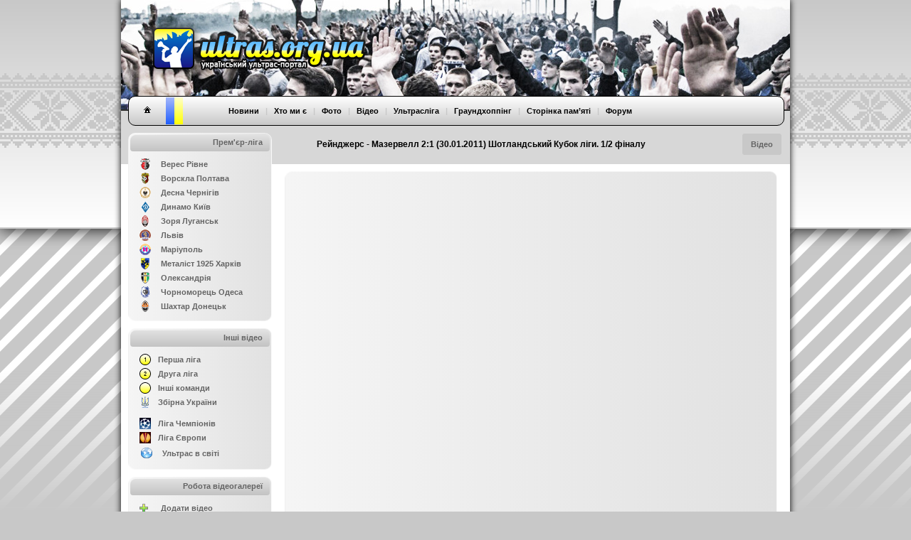

--- FILE ---
content_type: text/html
request_url: http://ultras.org.ua/video/1145.html
body_size: 7080
content:
   

<html>
<head>
<meta http-equiv="Content-Type" content="text/html; charset=utf-8" />
<meta name="Description" content="ULTRAS.ORG.UA - Український ультрас-портал">
<meta name="Keywords" content="Ультрас, Україна, перформанс, шиза, суппорт, хореографія, сектор, трибуна, фанати, ultras, fans, performance, stand, tifo, curva, ACAB">
<meta name="Robots" content="all">
<meta name='yandex-verification' content='6886befd48d59501' /> 
<title>Рейнджерс - Мазервелл 2:1 (30.01.2011) Шотландcький Кубок ліги. 1/2 фіналу | Відео | ULTRAS.ORG.UA</title>
<link href="../css/page.css" type=text/css rel=stylesheet><script src="../css/SpryCollapsiblePanel.js" type="text/javascript"></script><link href="../css/SpryCollapsiblePanel.css" rel="stylesheet" type="text/css" /><link href="../favicon.png" type="image/x-icon" rel="shortcut icon"><link href="../css/style.php?theme=default" type="text/css" rel="stylesheet"><link rel="stylesheet" href="https://s3.amazonaws.com/icomoon.io/114779/Socicon/style.css?u8vidh"><link rel="stylesheet" href="http://code.jquery.com/ui/1.12.1/themes/base/jquery-ui.css"><script src="http://code.jquery.com/jquery-1.12.4.js"></script><script src="http://code.jquery.com/ui/1.12.1/jquery-ui.js"></script><link rel="stylesheet" href="http://cdn.leafletjs.com/leaflet-0.7.3/leaflet.css" /><script src="http://cdn.leafletjs.com/leaflet-0.7.3/leaflet.js"></script></head>

<body topmargin="0"  bottommargin="0" leftmargin="0">
<script>
	 function changetheme(theme) 
	 {
		$.post( "/index_new.php", { theme: theme } )
		.done(function() {
    		location.reload();
  		});	
	 }
	 function gotogh() 
	 {
	 	$( "#ghform" ).submit();
	 }

	 
	 $(document).ready(function()
	 {
        console.log(window.location.pathname)
        if (window.location.pathname == '/') {
		          } 	
	 });
</script>
<div id="gettheme" class="b-popup" style="visibility:hidden">
    <div class="b-popup-content">
        <table border="0" cellpadding="0" cellspacing="0">
            <tr>
                <td colspan="10">
                    <div class="background_gettheme_border">
                        Обери клуб, за який вболіваєш, і сайт буде перефарбовано в кольори твоєї команди. Змінити вибір можна в нижньому меню, натиснувши на "Я вболіваю за", або ж на форумі в профілі користувача, хоча клуб обирають лише раз і на все життя, хіба не так? [<a href="#" onClick="getthemehide();">Визначити потім</a>]
                    </div>
                </td>
            </tr>
        </table>
        <div style="padding:10px 15px 15px 15px">
        <table width="810" border="0" cellpadding="0" cellspacing="0">
            <tr height="30">
            	<td width="20"><img src="/borders/news_fcakr.gif" height="16" width="16"></td>
                <td width="150" class="gettheme_text"><a href="#" onClick="changetheme('fcakr');">Авангард Краматорськ</a></td>
            	<td width="20"><img src="/borders/news_fcab.gif" height="16" width="16"></td>
                <td width="150" class="gettheme_text"><a href="#" onClick="changetheme('fcab');">Арсенал Біла Церква</a></td>
                <td width="20"><img src="/borders/news_fcbc.gif" height="16" width="16"></td>
                <td width="150" class="gettheme_text"><a href="#" onClick="changetheme('fcbc');">Буковина Чернівці</a></td>                                           
                <td width="20"><img src="/borders/news_fcvr.gif" height="16" width="16"></td>
                <td width="150" class="gettheme_text"><a href="#" onClick="changetheme('fcvr');">Верес Рівне</a></td>
            </tr> 
            <tr height="30">                   
                <td width="20"><img src="/borders/news_fcvl.gif" height="16" width="16"></td>                
                <td width="150" class="gettheme_text"><a href="#" onClick="changetheme('fcvl');">Волинь Луцьк</a></td>             
                <td width="20"><img src="/borders/news_fcvp.gif" height="16" width="16"></td>
                <td width="150" class="gettheme_text"><a href="#" onClick="changetheme('fcvp');">Ворскла Полтава</a></td>
            	<td width="20"><img src="/borders/news_fcgkh.gif" height="16" width="16"></td>
                <td width="150" class="gettheme_text"><a href="#" onClick="changetheme('fcgkh');">Геліос Харків</a></td>  
            	<td width="20"><img src="/borders/news_fcgk.gif" height="16" width="16"></td>
                <td width="150" class="gettheme_text"><a href="#" onClick="changetheme('fcgk');">Гірник-Спорт Горішні Плавні</a></td>
            </tr> 
            <tr height="30">                   
                <td width="20"><img src="/borders/news_fcdch.gif" height="16" width="16"></td>
                <td width="150" class="gettheme_text"><a href="#" onClick="changetheme('fcdch');">Десна Чернігів</a></td> 
                <td width="20"><img src="/borders/news_fcdk.gif" height="16" width="16"></td>
                <td width="150" class="gettheme_text"><a href="#" onClick="changetheme('fcdk');">Динамо Київ</a></td>
                <td width="20"><img src="/borders/news_fcdd.gif" height="16" width="16"></td>
                <td width="150" class="gettheme_text"><a href="#" onClick="changetheme('fcdd');">Дніпро</a></td>
                <td width="20"><img src="/borders/news_fcdc.gif" height="16" width="16"></td>
                <td width="150" class="gettheme_text"><a href="#" onClick="changetheme('fcdc');">Дніпро Черкаси</a></td>
            </tr> 
            <tr height="30">                                  
                <td width="20"><img src="/borders/news_fczu.gif" height="16" width="16"></td>
                <td width="150" class="gettheme_text"><a href="#" onClick="changetheme('fczu');">Закарпаття Ужгород</a></td>             
                <td width="20"><img src="/borders/news_fczk.gif" height="16" width="16"></td>
                <td width="150" class="gettheme_text"><a href="#" onClick="changetheme('fczk');">Зірка Кропивницький</a></td>                
                <td width="20"><img src="/borders/news_fczl.gif" height="16" width="16"></td>
                <td width="150" class="gettheme_text"><a href="#" onClick="changetheme('fczl');">Зоря Луганськ</a></td>
                <td width="20"><img src="/borders/news_fckl.gif" height="16" width="16"></td>
                <td width="150" class="gettheme_text"><a href="#" onClick="changetheme('fckl');">Карпати Львів</a></td>
            </tr> 
            <tr height="30">                   
                <td width="20"><img src="/borders/news_fckk.gif" height="16" width="16"></td>
                <td width="150" class="gettheme_text"><a href="#" onClick="changetheme('fckk');">Кривбас Кривий Ріг</a></td>                                  
                <td width="20"><img src="/borders/news_fckkh.gif" height="16" width="16"></td>
                <td width="150" class="gettheme_text"><a href="#" onClick="changetheme('fckkh');">Кристал Херсон</a></td>                
                <td width="20"><img src="/borders/news_fcmkh.gif" height="16" width="16"></td>
                <td width="150" class="gettheme_text"><a href="#" onClick="changetheme('fcmkh');">Металіст Харків</a></td>
                <td width="20"><img src="/borders/news_fcmz.gif" height="16" width="16"></td>
                <td width="150" class="gettheme_text"><a href="#" onClick="changetheme('fcmz');">Металург Запоріжжя</a></td>
            </tr> 
            <tr height="30">                    
                <td width="20"><img src="/borders/news_fcim.gif" height="16" width="16"></td>
                <td width="150" class="gettheme_text"><a href="#" onClick="changetheme('fcim');">Металург Маріуполь</a></td>
                <td width="20"><img src="/borders/news_fcm.gif" height="16" width="16"></td>
                <td width="150" class="gettheme_text"><a href="#" onClick="changetheme('fcm');">Миколаїв</a></td>
                <td width="20"><img src="/borders/news_fcno.gif" height="16" width="16"></td>
                <td width="150" class="gettheme_text"><a href="#" onClick="changetheme('fcno');">Нафтовик Охтирка</a></td>
                <td width="20"><img src="/borders/news_fcnv.gif" height="16" width="16"></td>
                <td width="150" class="gettheme_text"><a href="#" onClick="changetheme('fcnv');">Нива Вінниця</a></td>
            </tr> 
            <tr height="30">                                    
                <td width="20"><img src="/borders/news_fcnt.gif" height="16" width="16"></td>
                <td width="150" class="gettheme_text"><a href="#" onClick="changetheme('fcnt');">Нива Тернопіль</a></td>                 
                <td width="20"><img src="/borders/news_fcok.gif" height="16" width="16"></td>
                <td width="150" class="gettheme_text"><a href="#" onClick="changetheme('fcok');">Оболонь Київ</a></td>                                               
                <td width="20"><img src="/borders/news_pfco.gif" height="16" width="16"></td>
                <td width="150" class="gettheme_text"><a href="#" onClick="changetheme('pfco');">Олександрія</a></td>
            	<td width="20"><img src="/borders/news_fcod.gif" height="16" width="16"></td>
                <td width="150" class="gettheme_text"><a href="#" onClick="changetheme('fcod');">Олімпік Донецьк</a></td>
            </tr> 
            <tr height="30">                    
                <td width="20"><img src="/borders/news_fcp.gif" height="16" width="16"></td>
                <td width="150" class="gettheme_text"><a href="#" onClick="changetheme('fcp');">Полтава</a></td>
                <td width="20"><img src="/borders/news_fcsam.gif" height="16" width="16"></td>
                <td width="150" class="gettheme_text"><a href="#" onClick="changetheme('fcsam');">Самбір</a></td>                 
                <td width="20"><img src="/borders/news_fcms.gif" height="16" width="16"></td>
                <td width="150" class="gettheme_text"><a href="#" onClick="changetheme('fcms');">Скала Стрий</a></td>
            	<td width="20"><img src="/borders/news_fcsdn.gif" height="16" width="16"></td>
                <td width="150" class="gettheme_text"><a href="#" onClick="changetheme('fcsdn');">Сталь Кам’янське</a></td>
            </tr> 
            <tr height="30">                                                      
                <td width="20"><img src="/borders/news_fcs.gif" height="16" width="16"></td>
                <td width="150" class="gettheme_text"><a href="#" onClick="changetheme('fcs');">Суми</a></td>                             
                <td width="20"><img src="/borders/news_fcco.gif" height="16" width="16"></td>
                <td width="150" class="gettheme_text"><a href="#" onClick="changetheme('fcco');">Чорноморець Одеса</a></td>
                <td width="20"><img src="/borders/news_fcsd.gif" height="16" width="16"></td>
                <td width="150" class="gettheme_text"><a href="#" onClick="changetheme('fcsd');">Шахтар Донецьк</a></td>
                <td width="20"><img src="/borders/news_pl.gif" height="16" width="16"></td>
                <td width="150" class="gettheme_text"><a href="#" onClick="changetheme('other');">Інший клуб</a></td>
            </tr>                                                      
        </table>
        </div>
    </div>
</div>
<div id="getphoto" class="b-popup" style="visibility:hidden; z-index:998">
	<div id="photo_preloader" style="position:absolute; top:50%; margin-top:-13px; left:50%; margin-left:-125px">
    	<img src="../../borders/preloader.gif" />
    </div>
    <div id="photo_container"></div>
</div>
<div class="background_head"></div>
<div class="background_foot"></div>
<div class="background_main">
<div class="background_top">
<div class="headtitle"><div class="headtitle_text"><table width="940" border="0" cellspacing="0" cellpadding="0"><tr><td height="95" width="275"></td><td class="headtitle_text">Рейнджерс - Мазервелл 2:1 (30.01.2011) Шотландcький Кубок ліги. 1/2 фіналу</td><td><div align="right"><div align="center" class="headtitle_date" style="display: inline-block"><table border="0" cellspacing="0" cellpadding="0"><tr><td height="30" class="headtitle_date">&nbsp;&nbsp;&nbsp;&nbsp;<a href="../video/">Відео</a>&nbsp;&nbsp;&nbsp;&nbsp;</td></tr></table></div></div></td></tr></table></div></div>
<div style="position:relative">
<header>
    <div class="header_img">
        <div class="logo"><a href="../"><img src="../borders/logo.png" borders="0"></a></div>
    </div>
    <div class="header_img_buffer"></div>
	<nav>
    <div class="menu_background">
        <div class="menu_home">
            <a href="../"><img src="../borders/home_button_default.png"></a>
        </div>
		<div class="menu_color1"></div>
		<div class="menu_color2"></div>
		<div class="menu_color3"></div>
		<div class="menu_text">
			&nbsp;&nbsp; &nbsp;&nbsp; &nbsp;&nbsp; 
			<a href="../news">Новини</a> &nbsp;&nbsp;|&nbsp;&nbsp; 
			<a href="../about">Хто ми є</a>  &nbsp;&nbsp;|&nbsp;&nbsp; 
			<a href="../photo">Фото</a> &nbsp;&nbsp;|&nbsp;&nbsp;  
			<a href="../video">Відео</a> &nbsp;&nbsp;|&nbsp;&nbsp; 
			<a href="../league">Ультрасліга</a> &nbsp;&nbsp;|&nbsp;&nbsp; 
			<a href="#" onClick="gotogh();">Граундхоппінг</a> &nbsp;&nbsp;|&nbsp;&nbsp; 
			<a href="../heroes">Сторінка пам’яті</a> &nbsp;&nbsp;|&nbsp;&nbsp; 
            <a href="../forum">Форум</a>
		</div>
        <div class="menu_socicon">
            <div><a href="http://instagram.com/ukrultras" class="socicon-instagram"></a></div>
            <div><a href="http://t.me/ukrultras" class="socicon-telegram"></a></div>
            <div><a href="http://fb.com/ukrultras" class="socicon-facebook"></a></div>
        </div>
		<div class="menu_languages">
		<form id="ghform" action="http://groundhopping.in.ua" method="POST">
		<input type="hidden" name="theme" value="default">
		</form>
			<!--<a href="#" onClick="gotogh();"><img src="../borders/news_champ_ukraine.gif" border="0"></a>
			<a ref="../"><img src="../borders/news_champ_england.gif" border="0"></a>!-->
		</div>
    </div>
	</nav>

</header>



<section>

    <table width="940" border="0" cellspacing="0" cellpadding="0">
<tr>
    <td width="220" valign="top"><div class="leftmenu_background">
<div class="leftmenu_header" align="right">
	<div class="leftmenu_text">
    	Прем'єр-ліга
    </div>
</div>
<table width="170" border="0" align="center" cellpadding="0" cellspacing="0">
<tr>
    <td height="10" colspan="2"></td>
</tr>
<tr>
		 <td height="20" width="30"><img src="../borders/news_fcvr.gif" width="16" height="16"></td>
		 <td class="header"><a href="fcvr.html">Верес Рівне</a></td>
		 </tr><tr>
		 <td height="20" width="30"><img src="../borders/news_fcvp.gif" width="16" height="16"></td>
		 <td class="header"><a href="fcvp.html">Ворскла Полтава</a></td>
		 </tr><tr>
		 <td height="20" width="30"><img src="../borders/news_fcdch.gif" width="16" height="16"></td>
		 <td class="header"><a href="fcdch.html">Десна Чернігів</a></td>
		 </tr><tr>
		 <td height="20" width="30"><img src="../borders/news_fcdk.gif" width="16" height="16"></td>
		 <td class="header"><a href="fcdk.html">Динамо Київ</a></td>
		 </tr><tr>
		 <td height="20" width="30"><img src="../borders/news_fczl.gif" width="16" height="16"></td>
		 <td class="header"><a href="fczl.html">Зоря Луганськ</a></td>
		 </tr><tr>
		 <td height="20" width="30"><img src="../borders/news_fcl.gif" width="16" height="16"></td>
		 <td class="header"><a href="fcl.html">Львів</a></td>
		 </tr><tr>
		 <td height="20" width="30"><img src="../borders/news_fcim.gif" width="16" height="16"></td>
		 <td class="header"><a href="fcim.html">Маріуполь</a></td>
		 </tr><tr>
		 <td height="20" width="30"><img src="../borders/news_fcmkh.gif" width="16" height="16"></td>
		 <td class="header"><a href="fcmkh.html">Металіст 1925 Харків</a></td>
		 </tr><tr>
		 <td height="20" width="30"><img src="../borders/news_pfco.gif" width="16" height="16"></td>
		 <td class="header"><a href="pfco.html">Олександрія</a></td>
		 </tr><tr>
		 <td height="20" width="30"><img src="../borders/news_fcco.gif" width="16" height="16"></td>
		 <td class="header"><a href="fcco.html">Чорноморець Одеса</a></td>
		 </tr><tr>
		 <td height="20" width="30"><img src="../borders/news_fcsd.gif" width="16" height="16"></td>
		 <td class="header"><a href="fcsd.html">Шахтар Донецьк</a></td>
		 </tr><tr>
    <td colspan="2" height="10"></td>
</tr>
</table>
</div>

<div class="leftmenu_background">
<div class="leftmenu_header" align="right">
	<div class="leftmenu_text">
    	Інші відео
    </div>
</div>
<table width="170" border="0" align="center" cellpadding="0" cellspacing="0">
<tr>
    <td height="10" colspan="2"></td>
</tr>

<tr><td height="20"><img src="../borders/news_1.gif" width="16" height="16" alt="Перша ліга"></td>
  <td class="header"><a href="1.htm">Перша ліга</a></td>
</tr>
<tr><td height="20"><img src="../borders/news_2.gif" width="16" height="16" alt="Друга ліга"></td>
  <td class="header"><a href="2.htm">Друга ліга</a></td>
</tr>
<tr><td height="20"><img src="../borders/news_3.gif" width="16" height="16" alt="Інші команди"></td>
  <td class="header"><a href="3.htm">Інші команди</a></td>
</tr>
<tr><td height="20"><img src="../borders/news_ukraine.gif" width="16" height="16" alt="Збірна України"></td>
  <td class="header"><a href="ukraine.html">Збірна України</a></td>
</tr>
<tr><td height="10" colspan="2"></td>
  </tr>
  <tr><td height="20"><img src="../borders/news_cl.gif" width="16" height="16" alt="Ліга Чемпіонів"></td>
  <td class="header"><a href="cl.html">Ліга Чемпіонів</a></td>
</tr>
<tr><td height="20"><img src="../borders/news_el.gif" width="16" height="16" alt="Ліга Європи"></td>
  <td class="header"><a href="el.html">Ліга Європи</a></td>
</tr>
<td height="20" colspan="2" valign="top">  <div id="CollapsiblePanel_left_more" 

class="CollapsiblePanel">
    <div class="CollapsiblePanelTab_left" tabindex="0">
	
	<table width="160" border="0" cellpadding="0" cellspacing="0">

<tr><td height="20" width="30" ><img src="../borders/news_world.gif" width="16" height="16" 

alt="Національні чемпіонати"></td>
  <td class="header"><a>Ультрас в світі</a></td>
</tr>
        </table></div>
          <div class="CollapsiblePanelContent">
          <table width="167" 

border="0" cellpadding="0" cellspacing="0">
<tr><td height="10" colspan="2"></td></tr>
<tr><td width="30" height="20"><img src="../borders/news_champ_austria.gif" width="16" height="16" alt="Чемпіонат Австрії"></td>
<td class="header"><a href="champ_austria.html">Чемпіонат Австрії</a></td></tr>
<tr><td width="30" height="20"><img src="../borders/news_champ_england.gif" width="16" height="16" alt="Чемпіонат Англії"></td>
<td class="header"><a href="champ_england.html">Чемпіонат Англії</a></td></tr>
<tr><td width="30" height="20"><img src="../borders/news_champ_belgium.gif" width="16" height="16" alt="Чемпіонат Бельгії"></td>
<td class="header"><a href="champ_belgium.html">Чемпіонат Бельгії</a></td></tr>
<tr><td width="30" height="20"><img src="../borders/news_champ_belarus.gif" width="16" height="16" alt="Чемпіонат Білорусі"></td>
<td class="header"><a href="champ_belarus.html">Чемпіонат Білорусі</a></td></tr>
<tr><td width="30" height="20"><img src="../borders/news_champ_bosnia.gif" width="16" height="16" alt="Чемпіонат Боснії і Герцеговини"></td>
<td class="header"><a href="champ_bosnia.html">Чемпіонат Боснії і Герц.</a></td></tr>
<tr><td width="30" height="20"><img src="../borders/news_champ_bulgaria.gif" width="16" height="16" alt="Чемпіонат Болгарії"></td>
<td class="header"><a href="champ_bulgaria.html">Чемпіонат Болгарії</a></td></tr>
<tr><td width="30" height="20"><img src="../borders/news_champ_greece.gif" width="16" height="16" alt="Чемпіонат Греції"></td>
<td class="header"><a href="champ_greece.html">Чемпіонат Греції</a></td></tr>
<tr><td width="30" height="20"><img src="../borders/news_champ_denmark.gif" width="16" height="16" alt="Чемпіонат Данії"></td>
<td class="header"><a href="champ_denmark.html">Чемпіонат Данії</a></td></tr>
<tr><td width="30" height="20"><img src="../borders/news_champ_ireland.gif" width="16" height="16" alt="Чемпіонат  Ірландії"></td>
<td class="header"><a href="champ_ireland.html">Чемпіонат Ірландії</a></td></tr>
<tr><td width="30" height="20"><img src="../borders/news_champ_spain.gif" width="16" height="16" alt="Чемпіонат Іспанії"></td>
<td class="header"><a href="champ_spain.html">Чемпіонат Іспанії</a></td></tr>
<tr><td width="30" height="20"><img src="../borders/news_champ_italy.gif" width="16" height="16" alt="Чемпіонат Італії"></td>
<td class="header"><a href="champ_italy.html">Чемпіонат Італії</a></td></tr>
<tr><td width="30" height="20"><img src="../borders/news_champ_cyprus.gif" width="16" height="16" alt="Чемпіонат Кіпру"></td>
<td class="header"><a href="champ_cyprus.html">Чемпіонат Кіпру</a></td></tr>
<tr><td width="30" height="20"><img src="../borders/news_champ_moldova.gif" width="16" height="16" alt="Чемпіонат Молдови"></td>
<td class="header"><a href="champ_moldova.html">Чемпіонат Молдови</a></td></tr>
<tr><td width="30" height="20"><img src="../borders/news_champ_latvia.gif" width="16" height="16" alt="Чемпіонат Латвії"></td>
<td class="header"><a href="champ_latvia.html">Чемпіонат Латвії</a></td></tr>
<tr><td width="30" height="20"><img src="../borders/news_champ_lithuania.gif" width="16" height="16" alt="Чемпіонат Литви"></td>
<td class="header"><a href="champ_lithuania.html">Чемпіонат Литви</a></td></tr>
<tr><td width="30" height="20"><img src="../borders/news_champ_netherlands.gif" width="16" height="16" alt="Чемпіонат Нідерландів"></td>
<td class="header"><a href="champ_netherlands.html">Чемпіонат Нідерландів</a></td></tr>
<tr><td width="30" height="20"><img src="../borders/news_champ_germany.gif" width="16" height="16" alt="Чемпіонат Німеччини"></td>
<td class="header"><a href="champ_germany.html">Чемпіонат Німеччини</a></td></tr>
<tr><td width="30" height="20"><img src="../borders/news_champ_norway.gif" width="16" height="16" alt="Чемпіонат Норвегії"></td>
<td class="header"><a href="champ_norway.html">Чемпіонат Норвегії</a></td></tr>
<tr><td width="30" height="20"><img src="../borders/news_champ_poland.gif" width="16" height="16" alt="Чемпіонат Польщі"></td>
<td class="header"><a href="champ_poland.html">Чемпіонат Польщі</a></td></tr>
<tr><td width="30" height="20"><img src="../borders/news_champ_portugal.gif" width="16" height="16" alt="Чемпіонат Португалії"></td>
<td class="header"><a href="champ_portugal.html">Чемпіонат Португалії</a></td></tr>
<tr><td width="30" height="20"><img src="../borders/news_champ_russia.gif" width="16" height="16" alt="Чемпіонат Росії"></td>
<td class="header"><a href="champ_russia.html">Чемпіонат Росії</a></td></tr>
<tr><td width="30" height="20"><img src="../borders/news_champ_romania.gif" width="16" height="16" alt="Чемпіонат Румунії"></td>
<td class="header"><a href="champ_romania.html">Чемпіонат Румунії</a></td></tr>
<tr><td width="30" height="20"><img src="../borders/news_champ_serbia.gif" width="16" height="16" alt="Чемпіонат Сербії"></td>
<td class="header"><a href="champ_serbia.html">Чемпіонат Сербії</a></td></tr>
<tr><td width="30" height="20"><img src="../borders/news_champ_slovakia.gif" width="16" height="16" alt="Чемпіонат Словаччини"></td>
<td class="header"><a href="champ_slovakia.html">Чемпіонат Словаччини</a></td></tr>
<tr><td width="30" height="20"><img src="../borders/news_champ_slovenia.gif" width="16" height="16" alt="Чемпіонат Словенії"></td>
<td class="header"><a href="champ_slovenia.html">Чемпіонат Словенії</a></td></tr>
<tr><td width="30" height="20"><img src="../borders/news_champ_hungary.gif" width="16" height="16" alt="Чемпіонат Угорщини"></td>
<td class="header"><a href="champ_hungary.html">Чемпіонат Угорщини</a></td></tr>
<tr><td width="30" height="20"><img src="../borders/news_champ_france.gif" width="16" height="16" alt="Чемпіонат Франції"></td>
<td class="header"><a href="champ_france.html">Чемпіонат Франції</a></td></tr>
<tr><td width="30" height="20"><img src="../borders/news_champ_croatia.gif" width="16" height="16" alt="Чемпіонат Хорватії"></td>
<td class="header"><a href="champ_croatia.html">Чемпіонат Хорватії</a></td></tr>
<tr><td width="30" height="20"><img src="../borders/news_champ_czech.gif" width="16" height="16" alt="Чемпіонат Чехії"></td>
<td class="header"><a href="champ_czech.html">Чемпіонат Чехії</a></td></tr>

<tr><td width="30" height="20"><img src="../borders/news_champ_switzerland.gif" width="16" height="16" alt="Чемпіонат Швейцарії"></td>
<td class="header"><a href="champ_switzerland.html">Чемпіонат Швейцарії</a></td></tr>

<tr><td width="30" height="20"><img src="../borders/news_champ_sweden.gif" width="16" height="16" alt="Чемпіонат Швеції"></td>
<td class="header"><a href="champ_sweden.html">Чемпіонат Швеції</a></td></tr>

<tr><td width="30" height="20"><img src="../borders/news_champ_scotland.gif" width="16" height="16" alt="Чемпіонат Шотландії"></td>
<td class="header"><a href="champ_scotland.html">Чемпіонат Шотландії</a></td></tr>
<tr><td width="30" height="20"><img src="../borders/news_world.gif" width="16" height="16" alt="Решта світу"></td>
<td class="header"><a href="world">Решта світу</a></td></tr>

        </table>
            </div>

<tr>
    <td colspan="2" height="10"></td>
</tr>
</table>

</div>


<div class="leftmenu_background">
<div class="leftmenu_header" align="right">
	<div class="leftmenu_text">
    	Робота відеогалереї
    </div>
</div>


<table width="170" border="0" align="center" cellpadding="0" cellspacing="0">
<tr>
    <td height="10" colspan="2"></td>
</tr>

      
<tr>
<td height="20" width="30"><img src="../borders/news_add.gif" width="16" height="16"></td><td class="header"><a href="video.php">Додати відео</a></td></tr>


	  
	<tr>
    <td colspan="2" height="10"></td>
</tr>
</table>
</div>
	
	
<script type="text/javascript">
<!--
var CollapsiblePanel1 = new Spry.Widget.CollapsiblePanel("CollapsiblePanel_left_more");
//-->
</script><table width="200" border="0" cellspacing="0" cellpadding="0">
<!--  <tr>
    <td><div align="center"><noindex><a href="http://ultras-fashion.com/?rid=ultrasorg" title="Ultras Fashion" target="_blank"><img border="1" style="border-color:#CCCCCC" alt="Ultras Fashion" title="Ultras Fashion" src="http://sslazio-guardia.com/random_goods/ultras-fashion.com"></a></noindex></div></td>
  </tr> !-->
  <tr>
    <td height="10"></td>
  </tr>
  
</table>

</td>
    <td valign="top">
	<div class="content_background" style="margin-top:64px; padding-top:13px; padding-bottom:10px" align="center">
	  <table width="720" border="0" cellspacing="0" cellpadding="0">
        <tr>
          <td width="15"></td>
          <td><TABLE cellSpacing=0 cellPadding=0 width=640 align=center border=0><TR>
<TD colspan="2"><div align="center"><iframe title="YouTube video player" class="youtube-player" type="text/html" width="640" height="510" src="http://www.youtube.com/embed/yXUkakFkafA?rel=0&amp;hd=1" frameborder="0" allowFullScreen></iframe></div></TD></TR>
    </TABLE>          </td>
          <td width="45"></td>
        </tr>
        <!--
 <tr>
    <td height="40"></td>
    <td height="40">
  <table border="0" cellspacing="0" cellpadding="0">
    <tr>
      <td><script type="text/javascript">
document.write(VK.Share.button(false,{type: "round", text: "Зберегти"}));
</script></td>
      <td width="10">&nbsp;</td>
      <td><a href="http://twitter.com/share" class="twitter-share-button" data-count="none">Tweet</a><script type="text/javascript" src="http://platform.twitter.com/widgets.js"></script></td>
      <td width="10">&nbsp;</td>
      <td><a name="fb_share"></a> <script src="http://static.ak.fbcdn.net/connect.php/js/FB.Share" type="text/javascript"></script></td>
    </tr>
  
     
  </table></td>
      </tr>

-->
      </table>
	</div>
	 
	
	  <div class="news_footer" style="margin-left:10px; width:708px; ">
		  <div class="news_footer_main" style="width:548px;">
				<div class="news_footer_share">
				
<a href="http://vkontakte.ru/share.php?url=http://www.ultras.org.ua/video/1145.html" onclick="javascript:window.open(this.href,
  '', 'menubar=no,toolbar=no,resizable=yes,scrollbars=yes,height=600,width=600');return false;"><img
  src="../borders/soc_vkontakte.png" title="Зберегти у VK"/></a>

<a href="https://twitter.com/share?url=http://www.ultras.org.ua/video/1145.html&text=%D0%A0%D0%B5%D0%B9%D0%BD%D0%B4%D0%B6%D0%B5%D1%80%D1%81+-+%D0%9C%D0%B0%D0%B7%D0%B5%D1%80%D0%B2%D0%B5%D0%BB%D0%BB+2%3A1+%2830.01.2011%29+%D0%A8%D0%BE%D1%82%D0%BB%D0%B0%D0%BD%D0%B4c%D1%8C%D0%BA%D0%B8%D0%B9+%D0%9A%D1%83%D0%B1%D0%BE%D0%BA+%D0%BB%D1%96%D0%B3%D0%B8.+1%2F2+%D1%84%D1%96%D0%BD%D0%B0%D0%BB%D1%83" onclick="javascript:window.open(this.href,
  '', 'menubar=no,toolbar=no,resizable=yes,scrollbars=yes,height=600,width=600');return false;"><img
  src="../borders/soc_twitter.png" title="Зберегти у Twitter"/></a>
  
<a href="http://www.facebook.com/share.php?u=http://www.ultras.org.ua/video/1145.html" onclick="javascript:window.open(this.href,
  '', 'menubar=no,toolbar=no,resizable=yes,scrollbars=yes,height=600,width=600');return false;"><img
  src="../borders/soc_facebook.png" title="Зберегти у Facebook"/></a>

<a href="https://plus.google.com/share?url=ultras.org.ua/video/1145.html" onclick="javascript:window.open(this.href,
  '', 'menubar=no,toolbar=no,resizable=yes,scrollbars=yes,height=600,width=600');return false;"><img
  src="../borders/soc_google.png" title="Зберегти у Google+"/></a>
				</div>
				<div class="news_footer_content">
					<table width="400" border="0" cellspacing="0" cellpadding="0"><tr>
					<td height="27" class="news_footer_content">Додав: Dexter&nbsp;&nbsp;&nbsp;</td>
					</tr></table>
				</div>                        
		  </div>
		  <div class="news_footer_forum">
		 переглядів: 2066  
		  </div>            
	  </div><div class="reklama_690x80"><a href="http://ultras.org.ua/pb"><img src="../shop/pb/690x80.png"></a></div>
    </table>
    
    
    </td>
  </tr>
  
</table>



</section>
<!--<div id="gettheme" class="background_gettheme" align="center" style="visibility:hidden">-->
<script>
var minMarginTopBottom=30;
var minMarginLeftRight=30;
	function winResized() {
		var image_width = $("#image").width();
		var image_height = $("#image").height();
		var ww=$(window).width()-2*minMarginLeftRight;
		var wh=$(window).height()-2*minMarginTopBottom;		
		var f=Math.min(ww/image_width,wh/image_height);
		var iwr=Math.round(image_width*f);
		var ihr=Math.round(image_height*f);
		$("#image").css({
			'position':'fixed',
			'width': iwr,
			'height': ihr,
			'left': (minMarginLeftRight+(Math.round(ww-iwr)/2))+'px',
			'top': (minMarginTopBottom+(Math.round(wh-ihr)/2))+'px'
		});
	}
	function preloadimages(arr){
	    var newimages=[], loadedimages=0
	    var postaction=function(){}
	    var arr=(typeof arr!="object")? [arr] : arr
	    function imageloadpost(){
	        loadedimages++
	        if (loadedimages==arr.length){
	            postaction(newimages)
	        }
	    }
	    for (var i=0; i<arr.length; i++){
	        newimages[i]=new Image()
	        newimages[i].src=arr[i]
	        newimages[i].onload=function(){
	            imageloadpost()
	        }
	        newimages[i].onerror=function(){
	            imageloadpost()
	        }
	    }
	    return {
	        done:function(f){
	            postaction=f || postaction
	        }
	    }
	}
    function gettheme()
    {
        $( "#gettheme" ).css('visibility','visible');
    }
    function getthemehide(){
        //$("#gettheme").hide();
        $( "#gettheme" ).css('visibility','hidden');
    }
    function getphoto(prefix,photo)
    {
		$( "#getphoto" ).css('visibility','visible');
		preloadimages(['../../photo/'+prefix+'/bg_'+photo]).done(function(images){
			$( "#photo_container" ).append('<img src="../../photo/'+prefix+'/bg_'+photo+'" id="image"><a onClick="getphotohide();">'
				+ '<img src="../../borders/close.png" class="zoom"></a>');
			winResized();
		})
    }
	function getphotohide()
    {
		$( "#photo_container" ).empty();
        $( "#getphoto" ).css('visibility','hidden');

    }
	
$(window).bind('resize',function() {
	winResized();
});
$(document).keyup(function(e) {
  if (e.keyCode == 27) getphotohide(); 
});
</script>


<footer>
   
<div class="footer_background">
	<table width="850" border="0" align="center" cellpadding="0" cellspacing="0"><tr><td height="38">
	<div class="footermenu_text" style="text-align:left"><a href="#" onClick="gettheme();">Я вболіваю за</a> &nbsp;&nbsp;|&nbsp;&nbsp;<a ref="../stadiums">Стадіони</a> &nbsp;&nbsp;|&nbsp;&nbsp; 
			    <a ref="../magazine">Фанзіни</a> &nbsp;&nbsp;|&nbsp;&nbsp; 
				<a ref="../partners">Партнери</a> &nbsp;&nbsp;|&nbsp;&nbsp; 
				<a ref="../banners">Обмін кнопками</a> &nbsp;&nbsp;|&nbsp;&nbsp; 
				<a href="../links">Лінки</a>  &nbsp;&nbsp;|&nbsp;&nbsp; 
				<a href="../rss.php">RSS</a>
	</div>
	</td><td width="130"></td><td width="42">
		<div class="footer_colour1"></div>
		<div class="footer_colour2"></div>
		<div class="footer_colour3"></div>
	</td></tr></table>
		
<div style="position:relative; width:230px; height:5px; left:675px; top:8px;" align="center"><b>&nbsp;&nbsp</b></div>

</div>
</footer>
</div><div style="font-size:9px; height:28px; margin-left:10px; margin-top:3px; width:675px;"></div>
</div>
<div class="background_bottom"></div>
</div></body>
</html>
